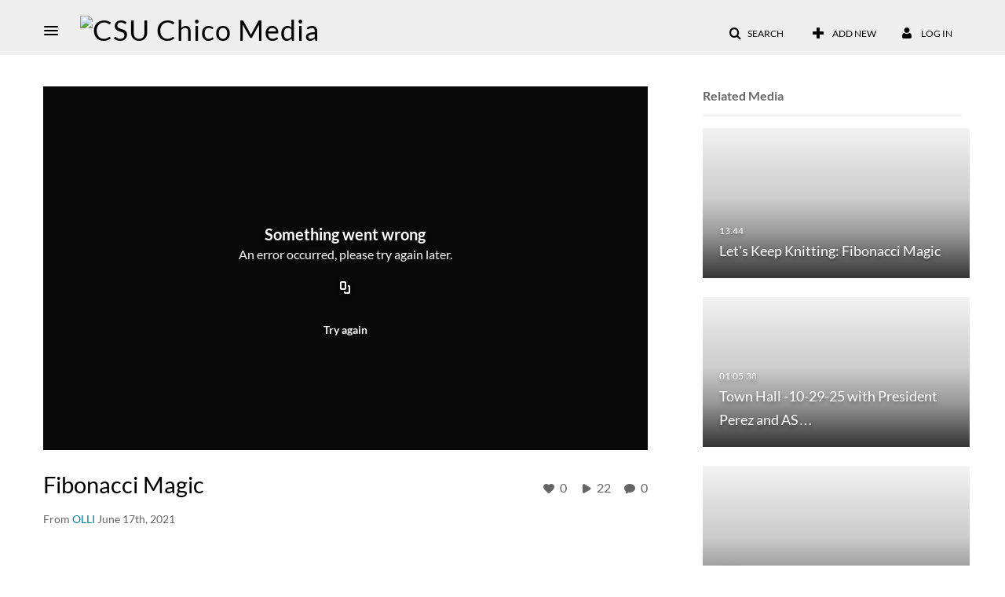

--- FILE ---
content_type: text/html; charset=UTF-8
request_url: https://media.csuchico.edu/entry/sidebar/related/1_kiva75k5?format=ajax&_=1766233920841
body_size: 7850
content:
{"content":[{"target":"#target","action":"replace","content":"    <div class=\"navbar no-space\">\n        <table class=\"table table-hover table-bordered thumbnails table-condensed\">\n            <tbody>\n            <tr class=\"hidden-phone relatedMedia\">\n    <td>\n        <div class=\"thumbnail\">\n            \n\n<div class=\"photo-group thumb_wrapper\" tabindex=\"-1\" \ttitle=\"Let's Keep Knitting: Fibonacci Magic\">\n            <a class=\"item_link\" href=\"\/media\/Lets+Keep+Knitting%3A+Fibonacci+Magic\/1_dqmrg7t9\" >\n            <img src=\"https:\/\/cfvod.kaltura.com\/p\/670832\/sp\/67083200\/thumbnail\/entry_id\/1_dqmrg7t9\/version\/100011\/width\/478\/height\/269\/width\/478\/height\/269\/type\/3\/quality\/100\"  alt=\"Thumbnail for Let's Keep Knitting: Fibonacci Magic\" width=\"478\" height=\"269\" class=\"thumb_img\" onerror=\"handleImageLoadError(this)\" \/>\n        <div class=\"overlay-wrapper\"><\/div>\n\n                <div class='thumb_icon label-inverse wrap-icon-film' aria-label='Video'><p class=\"thumb_icon_content\"><i class='icon-film icon-white' aria-hidden='true'><\/i><\/p><\/div>\n        <div class=\"thumb_labels_wrapper\">\n            <span class=\"screenreader-only\">Let&#039;s Keep Knitting: Fibonacci Magic<\/span>            <div class=\"thumb_time label-inverse wrap-icon-film\">\n                <p class=\"thumb_time_content\">\n                89&nbsp;&nbsp;<i class=\"v2ui-View-icon\"><\/i>&nbsp;|&nbsp;<span class=\"duration\" aria-hidden=\"true\">13:44<\/span><span class=\"screenreader-only\">duration 13 minutes 44 seconds<\/span>                <\/p>\n            <\/div>\n\n                            <div class=\"thumb_name label-inverse\">\n                <p class=\"thumb_name_content\">Let&#039;s Keep Knitting: Fibonacci Magic<\/p>\n                <\/div>\n                    <\/div>\n            <\/a><!-- item_link -->\n    \n            <div class=\"thumb_name\">\n            <p class=\"thumb_name_content_link\">\n                                    <a class=\"item_link\" href=\"\/media\/Lets+Keep+Knitting%3A+Fibonacci+Magic\/1_dqmrg7t9\" >Let's Keep Knitting: Fibonacci Magic<\/a>\n                            <\/p>\n        <\/div>\n    <\/div>\n            <div>\n                <p class=\"muted thumb_user_content\">\n                    From                    <span class=\"userLink\"><a href=\"\/createdby\/eyJpdiI6ImtvMTdLbWlacEQ3anlEOHZFZFRiNHc9PSIsInZhbHVlIjoiZE43NVVZMThcL2htdXBWbVNNamVHZEE9PSIsIm1hYyI6IjQyNzk1YjA4ODRlZGZmY2M1NmE3NTVhYzM5NjI2ZmMwNTM0YjAxYzNmNWY2YzQzYWFjNGNjOWZhY2VhNjBlMjAifQ__\" aria-label=\"Search media by OLLI \"><span class=\"\">OLLI<\/span><\/a><\/span>                    <span class='thumbTimeAdded'>\n                        <span id=\"js-entry-date_1_dqmrg7t9\"><\/span>\n                        <script type=\"text\/javascript\"  nonce=\"8814666816732532007\">\n                            (function() {\n                                $(document).ready(function() {\n                                    kmsReact.ReactDOM.render(kmsReact.React.createElement(kmsReact.DateRenderer, {\n                                        date: 1635455354,\n                                        context: {\"application\":{\"isLoggedIn\":false,\"userRole\":\"anonymousRole\",\"isKAF\":false,\"profileName\":\"MediaSpace\",\"enableLoadButton\":false,\"partnerId\":670832,\"serviceUrl\":\"https:\\\/\\\/www.kaltura.com\",\"cdnUrl\":\"https:\\\/\\\/cdnapisec.kaltura.com\",\"loadThumbnailWithKs\":false,\"dateType\":2,\"shortDateFormat\":\"MM\\\/DD\\\/YYYY\",\"eSearchInfoText\":\"To search for an exact match, please use Quotation Marks. Example: \\u201ccomputer\\u201d\",\"enableEntryTitles\":true,\"timeDisplay\":\"am-pm\",\"currentLocaleCode\":\"en\",\"weekStartDay\":\"1\",\"dateFormats\":{\"longDate\":\"MMMM Do, YYYY\",\"shortDate\":\"MMMM Do, YYYY\",\"longDateNoYear\":\"MMMM Do, YYYY\"},\"playlistThumbLink\":\"playlist-page\",\"unisphereWorkspaceUrl\":\"https:\\\/\\\/unisphere.nvp1.ovp.kaltura.com\\\/v1\",\"shouldCheckAsyncJobsStatus\":false,\"enableUnlisted\":true,\"cspNonce\":\"8814666816732532007\",\"stickyNavbar\":false,\"useUserTimezone\":false,\"timeZone\":\"US\\\/Pacific\"},\"search\":{\"eSearch\":{\"switchSortingToRelevance\":true}},\"calendar\":{\"getAppointmentUrl\":\"\\\/default\\\/calendar\\\/get-calendar-appointment\",\"showEmailOption\":false},\"eventPlatform\":{\"eventListItem\":{\"showThumbnail\":true,\"showPresenters\":true,\"showPresenterModal\":false,\"joinBuffer\":15}},\"categories\":{\"rootGalleryCategoryId\":\"43796831\"},\"toastMessages\":{\"info\":[],\"success\":[],\"warning\":[],\"error\":[]},\"analytics\":{\"serviceUrl\":\"analytics.kaltura.com\",\"appType\":1,\"appName\":\"MediaSpace\",\"moduleName\":\"default\",\"analyticsContext\":\"\"},\"inAppMessaging\":{\"ks\":\"[base64]\"},\"channelPlaylists\":{\"playlistDisplay\":\"player\"},\"watchlist\":{\"localStorageExpiry\":5},\"theming\":[]},\n                                        useSpan: true\n                                    } ), document.getElementById('js-entry-date_' + '1_dqmrg7t9'));\n                                });\n                            })();\n                        <\/script>\n                    <\/span>\n                <\/p>\n            <\/div>\n        <\/div>\n    <\/td>\n<\/tr>\n<tr class=\"hidden-phone relatedMedia\">\n    <td>\n        <div class=\"thumbnail\">\n            \n\n<div class=\"photo-group thumb_wrapper\" tabindex=\"-1\" \ttitle=\"Town Hall -10-29-25 with President Perez and AS President Tia M. Saunders\">\n            <a class=\"item_link\" href=\"\/media\/Town+Hall+-10-29-25+with+President+Perez+and+AS+President+Tia+M.+Saunders\/1_2ihffzqj\" >\n            <img src=\"https:\/\/cfvod.kaltura.com\/p\/670832\/sp\/67083200\/thumbnail\/entry_id\/1_2ihffzqj\/version\/100021\/width\/478\/height\/269\/width\/478\/height\/269\/type\/3\/quality\/100\"  alt=\"Thumbnail for Town Hall -10-29-25 with President Perez and AS President Tia M. Saunders\" width=\"478\" height=\"269\" class=\"thumb_img\" onerror=\"handleImageLoadError(this)\" \/>\n        <div class=\"overlay-wrapper\"><\/div>\n\n                <div class='thumb_icon label-inverse wrap-icon-film' aria-label='Video'><p class=\"thumb_icon_content\"><i class='icon-film icon-white' aria-hidden='true'><\/i><\/p><\/div>\n        <div class=\"thumb_labels_wrapper\">\n            <span class=\"screenreader-only\">Town Hall -10-29-25 with President Perez and AS&hellip;<\/span>            <div class=\"thumb_time label-inverse wrap-icon-film\">\n                <p class=\"thumb_time_content\">\n                42&nbsp;&nbsp;<i class=\"v2ui-View-icon\"><\/i>&nbsp;|&nbsp;<span class=\"duration\" aria-hidden=\"true\">01:05:38<\/span><span class=\"screenreader-only\">duration 1 hour 5 minutes<\/span>                <\/p>\n            <\/div>\n\n                            <div class=\"thumb_name label-inverse\">\n                <p class=\"thumb_name_content\">Town Hall -10-29-25 with President Perez and AS&hellip;<\/p>\n                <\/div>\n                    <\/div>\n            <\/a><!-- item_link -->\n    \n            <div class=\"thumb_name\">\n            <p class=\"thumb_name_content_link\">\n                                    <a class=\"item_link\" href=\"\/media\/Town+Hall+-10-29-25+with+President+Perez+and+AS+President+Tia+M.+Saunders\/1_2ihffzqj\" >Town Hall -10-29-25 with President Perez and AS President Tia M. Saunders<\/a>\n                            <\/p>\n        <\/div>\n    <\/div>\n            <div>\n                <p class=\"muted thumb_user_content\">\n                    From                    <span class=\"userLink\"><a href=\"\/createdby\/[base64]\" aria-label=\"Search media by Chico State Media Productions \"><span class=\"\">Chico State Media Productions<\/span><\/a><\/span>                    <span class='thumbTimeAdded'>\n                        <span id=\"js-entry-date_1_2ihffzqj\"><\/span>\n                        <script type=\"text\/javascript\"  nonce=\"8814666816732532007\">\n                            (function() {\n                                $(document).ready(function() {\n                                    kmsReact.ReactDOM.render(kmsReact.React.createElement(kmsReact.DateRenderer, {\n                                        date: 1762386724,\n                                        context: {\"application\":{\"isLoggedIn\":false,\"userRole\":\"anonymousRole\",\"isKAF\":false,\"profileName\":\"MediaSpace\",\"enableLoadButton\":false,\"partnerId\":670832,\"serviceUrl\":\"https:\\\/\\\/www.kaltura.com\",\"cdnUrl\":\"https:\\\/\\\/cdnapisec.kaltura.com\",\"loadThumbnailWithKs\":false,\"dateType\":2,\"shortDateFormat\":\"MM\\\/DD\\\/YYYY\",\"eSearchInfoText\":\"To search for an exact match, please use Quotation Marks. Example: \\u201ccomputer\\u201d\",\"enableEntryTitles\":true,\"timeDisplay\":\"am-pm\",\"currentLocaleCode\":\"en\",\"weekStartDay\":\"1\",\"dateFormats\":{\"longDate\":\"MMMM Do, YYYY\",\"shortDate\":\"MMMM Do, YYYY\",\"longDateNoYear\":\"MMMM Do, YYYY\"},\"playlistThumbLink\":\"playlist-page\",\"unisphereWorkspaceUrl\":\"https:\\\/\\\/unisphere.nvp1.ovp.kaltura.com\\\/v1\",\"shouldCheckAsyncJobsStatus\":false,\"enableUnlisted\":true,\"cspNonce\":\"8814666816732532007\",\"stickyNavbar\":false,\"useUserTimezone\":false,\"timeZone\":\"US\\\/Pacific\"},\"search\":{\"eSearch\":{\"switchSortingToRelevance\":true}},\"calendar\":{\"getAppointmentUrl\":\"\\\/default\\\/calendar\\\/get-calendar-appointment\",\"showEmailOption\":false},\"eventPlatform\":{\"eventListItem\":{\"showThumbnail\":true,\"showPresenters\":true,\"showPresenterModal\":false,\"joinBuffer\":15}},\"categories\":{\"rootGalleryCategoryId\":\"43796831\"},\"toastMessages\":{\"info\":[],\"success\":[],\"warning\":[],\"error\":[]},\"analytics\":{\"serviceUrl\":\"analytics.kaltura.com\",\"appType\":1,\"appName\":\"MediaSpace\",\"moduleName\":\"default\",\"analyticsContext\":\"\"},\"inAppMessaging\":{\"ks\":\"[base64]\"},\"channelPlaylists\":{\"playlistDisplay\":\"player\"},\"watchlist\":{\"localStorageExpiry\":5},\"theming\":[]},\n                                        useSpan: true\n                                    } ), document.getElementById('js-entry-date_' + '1_2ihffzqj'));\n                                });\n                            })();\n                        <\/script>\n                    <\/span>\n                <\/p>\n            <\/div>\n        <\/div>\n    <\/td>\n<\/tr>\n<tr class=\"hidden-phone relatedMedia\">\n    <td>\n        <div class=\"thumbnail\">\n            \n\n<div class=\"photo-group thumb_wrapper\" tabindex=\"-1\" \ttitle=\"HOW TO SUCCEED IN SALES\">\n            <a class=\"item_link\" href=\"\/media\/HOW+TO+SUCCEED+IN+SALES\/1_19fumsgr\" >\n            <img src=\"https:\/\/cfvod.kaltura.com\/p\/670832\/sp\/67083200\/thumbnail\/entry_id\/1_19fumsgr\/version\/100041\/width\/478\/height\/269\/width\/478\/height\/269\/type\/3\/quality\/100\"  alt=\"Thumbnail for HOW TO SUCCEED IN SALES\" width=\"478\" height=\"269\" class=\"thumb_img\" onerror=\"handleImageLoadError(this)\" \/>\n        <div class=\"overlay-wrapper\"><\/div>\n\n                <div class='thumb_icon label-inverse wrap-icon-film' aria-label='Video'><p class=\"thumb_icon_content\"><i class='icon-film icon-white' aria-hidden='true'><\/i><\/p><\/div>\n        <div class=\"thumb_labels_wrapper\">\n            <span class=\"screenreader-only\">HOW TO SUCCEED IN SALES<\/span>            <div class=\"thumb_time label-inverse wrap-icon-film\">\n                <p class=\"thumb_time_content\">\n                407&nbsp;&nbsp;<i class=\"v2ui-View-icon\"><\/i>&nbsp;|&nbsp;<span class=\"duration\" aria-hidden=\"true\">08:00<\/span><span class=\"screenreader-only\">duration 8 minutes 0 seconds<\/span>                <\/p>\n            <\/div>\n\n                            <div class=\"thumb_name label-inverse\">\n                <p class=\"thumb_name_content\">HOW TO SUCCEED IN SALES<\/p>\n                <\/div>\n                    <\/div>\n            <\/a><!-- item_link -->\n    \n            <div class=\"thumb_name\">\n            <p class=\"thumb_name_content_link\">\n                                    <a class=\"item_link\" href=\"\/media\/HOW+TO+SUCCEED+IN+SALES\/1_19fumsgr\" >HOW TO SUCCEED IN SALES<\/a>\n                            <\/p>\n        <\/div>\n    <\/div>\n            <div>\n                <p class=\"muted thumb_user_content\">\n                    From                    <span class=\"userLink\"><a href=\"\/createdby\/[base64]\" aria-label=\"Search media by Chico State Media Productions \"><span class=\"\">Chico State Media Productions<\/span><\/a><\/span>                    <span class='thumbTimeAdded'>\n                        <span id=\"js-entry-date_1_19fumsgr\"><\/span>\n                        <script type=\"text\/javascript\"  nonce=\"8814666816732532007\">\n                            (function() {\n                                $(document).ready(function() {\n                                    kmsReact.ReactDOM.render(kmsReact.React.createElement(kmsReact.DateRenderer, {\n                                        date: 1761236264,\n                                        context: {\"application\":{\"isLoggedIn\":false,\"userRole\":\"anonymousRole\",\"isKAF\":false,\"profileName\":\"MediaSpace\",\"enableLoadButton\":false,\"partnerId\":670832,\"serviceUrl\":\"https:\\\/\\\/www.kaltura.com\",\"cdnUrl\":\"https:\\\/\\\/cdnapisec.kaltura.com\",\"loadThumbnailWithKs\":false,\"dateType\":2,\"shortDateFormat\":\"MM\\\/DD\\\/YYYY\",\"eSearchInfoText\":\"To search for an exact match, please use Quotation Marks. Example: \\u201ccomputer\\u201d\",\"enableEntryTitles\":true,\"timeDisplay\":\"am-pm\",\"currentLocaleCode\":\"en\",\"weekStartDay\":\"1\",\"dateFormats\":{\"longDate\":\"MMMM Do, YYYY\",\"shortDate\":\"MMMM Do, YYYY\",\"longDateNoYear\":\"MMMM Do, YYYY\"},\"playlistThumbLink\":\"playlist-page\",\"unisphereWorkspaceUrl\":\"https:\\\/\\\/unisphere.nvp1.ovp.kaltura.com\\\/v1\",\"shouldCheckAsyncJobsStatus\":false,\"enableUnlisted\":true,\"cspNonce\":\"8814666816732532007\",\"stickyNavbar\":false,\"useUserTimezone\":false,\"timeZone\":\"US\\\/Pacific\"},\"search\":{\"eSearch\":{\"switchSortingToRelevance\":true}},\"calendar\":{\"getAppointmentUrl\":\"\\\/default\\\/calendar\\\/get-calendar-appointment\",\"showEmailOption\":false},\"eventPlatform\":{\"eventListItem\":{\"showThumbnail\":true,\"showPresenters\":true,\"showPresenterModal\":false,\"joinBuffer\":15}},\"categories\":{\"rootGalleryCategoryId\":\"43796831\"},\"toastMessages\":{\"info\":[],\"success\":[],\"warning\":[],\"error\":[]},\"analytics\":{\"serviceUrl\":\"analytics.kaltura.com\",\"appType\":1,\"appName\":\"MediaSpace\",\"moduleName\":\"default\",\"analyticsContext\":\"\"},\"inAppMessaging\":{\"ks\":\"[base64]\"},\"channelPlaylists\":{\"playlistDisplay\":\"player\"},\"watchlist\":{\"localStorageExpiry\":5},\"theming\":[]},\n                                        useSpan: true\n                                    } ), document.getElementById('js-entry-date_' + '1_19fumsgr'));\n                                });\n                            })();\n                        <\/script>\n                    <\/span>\n                <\/p>\n            <\/div>\n        <\/div>\n    <\/td>\n<\/tr>\n<tr class=\"hidden-phone relatedMedia\">\n    <td>\n        <div class=\"thumbnail\">\n            \n\n<div class=\"photo-group thumb_wrapper\" tabindex=\"-1\" \ttitle=\"CalFresh Outreach - Promotional Materials &amp; CalFresh Branding\">\n            <a class=\"item_link\" href=\"\/media\/CalFresh+Outreach+-+Promotional+Materials++CalFresh+Branding\/0_x99y6rb4\" >\n            <img src=\"https:\/\/cfvod.kaltura.com\/p\/670832\/sp\/67083200\/thumbnail\/entry_id\/0_x99y6rb4\/version\/100002\/width\/478\/height\/269\/width\/478\/height\/269\/type\/3\/quality\/100\"  alt=\"Thumbnail for CalFresh Outreach - Promotional Materials &amp;amp; CalFresh Branding\" width=\"478\" height=\"269\" class=\"thumb_img\" onerror=\"handleImageLoadError(this)\" \/>\n        <div class=\"overlay-wrapper\"><\/div>\n\n                <div class='thumb_icon label-inverse wrap-icon-film' aria-label='Video'><p class=\"thumb_icon_content\"><i class='icon-film icon-white' aria-hidden='true'><\/i><\/p><\/div>\n        <div class=\"thumb_labels_wrapper\">\n            <span class=\"screenreader-only\">CalFresh Outreach - Promotional Materials &amp;&hellip;<\/span>            <div class=\"thumb_time label-inverse wrap-icon-film\">\n                <p class=\"thumb_time_content\">\n                246&nbsp;&nbsp;<i class=\"v2ui-View-icon\"><\/i>&nbsp;|&nbsp;<span class=\"duration\" aria-hidden=\"true\">44:49<\/span><span class=\"screenreader-only\">duration 44 minutes 49 seconds<\/span>                <\/p>\n            <\/div>\n\n                            <div class=\"thumb_name label-inverse\">\n                <p class=\"thumb_name_content\">CalFresh Outreach - Promotional Materials &amp;&hellip;<\/p>\n                <\/div>\n                    <\/div>\n            <\/a><!-- item_link -->\n    \n            <div class=\"thumb_name\">\n            <p class=\"thumb_name_content_link\">\n                                    <a class=\"item_link\" href=\"\/media\/CalFresh+Outreach+-+Promotional+Materials++CalFresh+Branding\/0_x99y6rb4\" >CalFresh Outreach - Promotional Materials &amp; CalFresh Branding<\/a>\n                            <\/p>\n        <\/div>\n    <\/div>\n            <div>\n                <p class=\"muted thumb_user_content\">\n                    From                    <span class=\"userLink\"><a href=\"\/createdby\/eyJpdiI6InBnWnBIek5Ra1BoSXk3REFPQ1hwN2c9PSIsInZhbHVlIjoicFwvSzJCb1wvRzdrYk9HeUw0WExyQyt3PT0iLCJtYWMiOiIzY2Q1YTE5MTEwNjM0ZDFiODI3NDdkODQ4MGRjNjU3NGYzM2I3MTgyMWVmYWJiZTNmNzA1MDg1ZTI0ZjkzMTc1In0_\" aria-label=\"Search media by Andrea Rosales \"><span class=\"\">Andrea Rosales<\/span><\/a><\/span>                    <span class='thumbTimeAdded'>\n                        <span id=\"js-entry-date_0_x99y6rb4\"><\/span>\n                        <script type=\"text\/javascript\"  nonce=\"8814666816732532007\">\n                            (function() {\n                                $(document).ready(function() {\n                                    kmsReact.ReactDOM.render(kmsReact.React.createElement(kmsReact.DateRenderer, {\n                                        date: 1597781821,\n                                        context: {\"application\":{\"isLoggedIn\":false,\"userRole\":\"anonymousRole\",\"isKAF\":false,\"profileName\":\"MediaSpace\",\"enableLoadButton\":false,\"partnerId\":670832,\"serviceUrl\":\"https:\\\/\\\/www.kaltura.com\",\"cdnUrl\":\"https:\\\/\\\/cdnapisec.kaltura.com\",\"loadThumbnailWithKs\":false,\"dateType\":2,\"shortDateFormat\":\"MM\\\/DD\\\/YYYY\",\"eSearchInfoText\":\"To search for an exact match, please use Quotation Marks. Example: \\u201ccomputer\\u201d\",\"enableEntryTitles\":true,\"timeDisplay\":\"am-pm\",\"currentLocaleCode\":\"en\",\"weekStartDay\":\"1\",\"dateFormats\":{\"longDate\":\"MMMM Do, YYYY\",\"shortDate\":\"MMMM Do, YYYY\",\"longDateNoYear\":\"MMMM Do, YYYY\"},\"playlistThumbLink\":\"playlist-page\",\"unisphereWorkspaceUrl\":\"https:\\\/\\\/unisphere.nvp1.ovp.kaltura.com\\\/v1\",\"shouldCheckAsyncJobsStatus\":false,\"enableUnlisted\":true,\"cspNonce\":\"8814666816732532007\",\"stickyNavbar\":false,\"useUserTimezone\":false,\"timeZone\":\"US\\\/Pacific\"},\"search\":{\"eSearch\":{\"switchSortingToRelevance\":true}},\"calendar\":{\"getAppointmentUrl\":\"\\\/default\\\/calendar\\\/get-calendar-appointment\",\"showEmailOption\":false},\"eventPlatform\":{\"eventListItem\":{\"showThumbnail\":true,\"showPresenters\":true,\"showPresenterModal\":false,\"joinBuffer\":15}},\"categories\":{\"rootGalleryCategoryId\":\"43796831\"},\"toastMessages\":{\"info\":[],\"success\":[],\"warning\":[],\"error\":[]},\"analytics\":{\"serviceUrl\":\"analytics.kaltura.com\",\"appType\":1,\"appName\":\"MediaSpace\",\"moduleName\":\"default\",\"analyticsContext\":\"\"},\"inAppMessaging\":{\"ks\":\"[base64]\"},\"channelPlaylists\":{\"playlistDisplay\":\"player\"},\"watchlist\":{\"localStorageExpiry\":5},\"theming\":[]},\n                                        useSpan: true\n                                    } ), document.getElementById('js-entry-date_' + '0_x99y6rb4'));\n                                });\n                            })();\n                        <\/script>\n                    <\/span>\n                <\/p>\n            <\/div>\n        <\/div>\n    <\/td>\n<\/tr>\n<tr class=\"hidden-phone relatedMedia\">\n    <td>\n        <div class=\"thumbnail\">\n            \n\n<div class=\"photo-group thumb_wrapper\" tabindex=\"-1\" \ttitle=\"The Writer's Voice: Jose A. Rodriguez\">\n            <a class=\"item_link\" href=\"\/media\/The+Writers+Voice%3A+Jose+A.+Rodriguez\/0_9lxv7t70\" >\n            <img src=\"https:\/\/cfvod.kaltura.com\/p\/670832\/sp\/67083200\/thumbnail\/entry_id\/0_9lxv7t70\/version\/100012\/width\/478\/height\/269\/width\/478\/height\/269\/type\/3\/quality\/100\"  alt=\"Thumbnail for The Writer's Voice: Jose A. Rodriguez\" width=\"478\" height=\"269\" class=\"thumb_img\" onerror=\"handleImageLoadError(this)\" \/>\n        <div class=\"overlay-wrapper\"><\/div>\n\n                <div class='thumb_icon label-inverse wrap-icon-film' aria-label='Video'><p class=\"thumb_icon_content\"><i class='icon-film icon-white' aria-hidden='true'><\/i><\/p><\/div>\n        <div class=\"thumb_labels_wrapper\">\n            <span class=\"screenreader-only\">The Writer&#039;s Voice: Jose A. Rodriguez<\/span>            <div class=\"thumb_time label-inverse wrap-icon-film\">\n                <p class=\"thumb_time_content\">\n                308&nbsp;&nbsp;<i class=\"v2ui-View-icon\"><\/i>&nbsp;|&nbsp;<span class=\"duration\" aria-hidden=\"true\">56:22<\/span><span class=\"screenreader-only\">duration 56 minutes 22 seconds<\/span>                <\/p>\n            <\/div>\n\n                            <div class=\"thumb_name label-inverse\">\n                <p class=\"thumb_name_content\">The Writer&#039;s Voice: Jose A. Rodriguez<\/p>\n                <\/div>\n                    <\/div>\n            <\/a><!-- item_link -->\n    \n            <div class=\"thumb_name\">\n            <p class=\"thumb_name_content_link\">\n                                    <a class=\"item_link\" href=\"\/media\/The+Writers+Voice%3A+Jose+A.+Rodriguez\/0_9lxv7t70\" >The Writer's Voice: Jose A. Rodriguez<\/a>\n                            <\/p>\n        <\/div>\n    <\/div>\n            <div>\n                <p class=\"muted thumb_user_content\">\n                    From                    <span class=\"userLink\"><a href=\"\/createdby\/[base64]\" aria-label=\"Search media by The Writer's Voice \"><span class=\"\">The Writer's Voice<\/span><\/a><\/span>                    <span class='thumbTimeAdded'>\n                        <span id=\"js-entry-date_0_9lxv7t70\"><\/span>\n                        <script type=\"text\/javascript\"  nonce=\"8814666816732532007\">\n                            (function() {\n                                $(document).ready(function() {\n                                    kmsReact.ReactDOM.render(kmsReact.React.createElement(kmsReact.DateRenderer, {\n                                        date: 1559074357,\n                                        context: {\"application\":{\"isLoggedIn\":false,\"userRole\":\"anonymousRole\",\"isKAF\":false,\"profileName\":\"MediaSpace\",\"enableLoadButton\":false,\"partnerId\":670832,\"serviceUrl\":\"https:\\\/\\\/www.kaltura.com\",\"cdnUrl\":\"https:\\\/\\\/cdnapisec.kaltura.com\",\"loadThumbnailWithKs\":false,\"dateType\":2,\"shortDateFormat\":\"MM\\\/DD\\\/YYYY\",\"eSearchInfoText\":\"To search for an exact match, please use Quotation Marks. Example: \\u201ccomputer\\u201d\",\"enableEntryTitles\":true,\"timeDisplay\":\"am-pm\",\"currentLocaleCode\":\"en\",\"weekStartDay\":\"1\",\"dateFormats\":{\"longDate\":\"MMMM Do, YYYY\",\"shortDate\":\"MMMM Do, YYYY\",\"longDateNoYear\":\"MMMM Do, YYYY\"},\"playlistThumbLink\":\"playlist-page\",\"unisphereWorkspaceUrl\":\"https:\\\/\\\/unisphere.nvp1.ovp.kaltura.com\\\/v1\",\"shouldCheckAsyncJobsStatus\":false,\"enableUnlisted\":true,\"cspNonce\":\"8814666816732532007\",\"stickyNavbar\":false,\"useUserTimezone\":false,\"timeZone\":\"US\\\/Pacific\"},\"search\":{\"eSearch\":{\"switchSortingToRelevance\":true}},\"calendar\":{\"getAppointmentUrl\":\"\\\/default\\\/calendar\\\/get-calendar-appointment\",\"showEmailOption\":false},\"eventPlatform\":{\"eventListItem\":{\"showThumbnail\":true,\"showPresenters\":true,\"showPresenterModal\":false,\"joinBuffer\":15}},\"categories\":{\"rootGalleryCategoryId\":\"43796831\"},\"toastMessages\":{\"info\":[],\"success\":[],\"warning\":[],\"error\":[]},\"analytics\":{\"serviceUrl\":\"analytics.kaltura.com\",\"appType\":1,\"appName\":\"MediaSpace\",\"moduleName\":\"default\",\"analyticsContext\":\"\"},\"inAppMessaging\":{\"ks\":\"[base64]\"},\"channelPlaylists\":{\"playlistDisplay\":\"player\"},\"watchlist\":{\"localStorageExpiry\":5},\"theming\":[]},\n                                        useSpan: true\n                                    } ), document.getElementById('js-entry-date_' + '0_9lxv7t70'));\n                                });\n                            })();\n                        <\/script>\n                    <\/span>\n                <\/p>\n            <\/div>\n        <\/div>\n    <\/td>\n<\/tr>\n<tr class=\"hidden-phone relatedMedia\">\n    <td>\n        <div class=\"thumbnail\">\n            \n\n<div class=\"photo-group thumb_wrapper\" tabindex=\"-1\" \ttitle=\"Academic Senate 12-5-19\">\n            <a class=\"item_link\" href=\"\/media\/Academic+Senate+12-5-19\/0_5re2kl4p\" >\n            <img src=\"https:\/\/cfvod.kaltura.com\/p\/670832\/sp\/67083200\/thumbnail\/entry_id\/0_5re2kl4p\/version\/0\/width\/478\/height\/269\/type\/3\/width\/478\/height\/269\/type\/3\/quality\/100\"  alt=\"Thumbnail for Academic Senate 12-5-19\" width=\"478\" height=\"269\" class=\"thumb_img\" onerror=\"handleImageLoadError(this)\" \/>\n        <div class=\"overlay-wrapper\"><\/div>\n\n                <div class='thumb_icon label-inverse wrap-icon-music' aria-label='Audio'><p class=\"thumb_icon_content\"><i class='icon-music icon-white' aria-hidden='true'><\/i><\/p><\/div>\n        <div class=\"thumb_labels_wrapper\">\n            <span class=\"screenreader-only\">Academic Senate 12-5-19<\/span>            <div class=\"thumb_time label-inverse wrap-icon-music\">\n                <p class=\"thumb_time_content\">\n                17&nbsp;&nbsp;<i class=\"v2ui-View-icon\"><\/i>&nbsp;|&nbsp;<span class=\"duration\" aria-hidden=\"true\">02:29:46<\/span><span class=\"screenreader-only\">duration 2 hours 29 minutes<\/span>                <\/p>\n            <\/div>\n\n                            <div class=\"thumb_name label-inverse\">\n                <p class=\"thumb_name_content\">Academic Senate 12-5-19<\/p>\n                <\/div>\n                    <\/div>\n            <\/a><!-- item_link -->\n    \n            <div class=\"thumb_name\">\n            <p class=\"thumb_name_content_link\">\n                                    <a class=\"item_link\" href=\"\/media\/Academic+Senate+12-5-19\/0_5re2kl4p\" >Academic Senate 12-5-19<\/a>\n                            <\/p>\n        <\/div>\n    <\/div>\n            <div>\n                <p class=\"muted thumb_user_content\">\n                    From                    <span class=\"userLink\"><a href=\"\/createdby\/eyJpdiI6IjZycWhyWm1wcVk5bGc5Z0M2aWsyY0E9PSIsInZhbHVlIjoicFJPZ0FiVXVjVEFiYmcxd09kWnRLdz09IiwibWFjIjoiNzI1NDg0NzFhMzAwNzQ0NjM0NjMxOTdiZGQzZmMyNDk5MzRjYzBhM2MzZjBjNWU1OWVmYWI3ZmU4ZTNiY2UzMiJ9\" aria-label=\"Search media by Marianne Paiva \"><span class=\"\">Marianne Paiva<\/span><\/a><\/span>                    <span class='thumbTimeAdded'>\n                        <span id=\"js-entry-date_0_5re2kl4p\"><\/span>\n                        <script type=\"text\/javascript\"  nonce=\"8814666816732532007\">\n                            (function() {\n                                $(document).ready(function() {\n                                    kmsReact.ReactDOM.render(kmsReact.React.createElement(kmsReact.DateRenderer, {\n                                        date: 1576081542,\n                                        context: {\"application\":{\"isLoggedIn\":false,\"userRole\":\"anonymousRole\",\"isKAF\":false,\"profileName\":\"MediaSpace\",\"enableLoadButton\":false,\"partnerId\":670832,\"serviceUrl\":\"https:\\\/\\\/www.kaltura.com\",\"cdnUrl\":\"https:\\\/\\\/cdnapisec.kaltura.com\",\"loadThumbnailWithKs\":false,\"dateType\":2,\"shortDateFormat\":\"MM\\\/DD\\\/YYYY\",\"eSearchInfoText\":\"To search for an exact match, please use Quotation Marks. Example: \\u201ccomputer\\u201d\",\"enableEntryTitles\":true,\"timeDisplay\":\"am-pm\",\"currentLocaleCode\":\"en\",\"weekStartDay\":\"1\",\"dateFormats\":{\"longDate\":\"MMMM Do, YYYY\",\"shortDate\":\"MMMM Do, YYYY\",\"longDateNoYear\":\"MMMM Do, YYYY\"},\"playlistThumbLink\":\"playlist-page\",\"unisphereWorkspaceUrl\":\"https:\\\/\\\/unisphere.nvp1.ovp.kaltura.com\\\/v1\",\"shouldCheckAsyncJobsStatus\":false,\"enableUnlisted\":true,\"cspNonce\":\"8814666816732532007\",\"stickyNavbar\":false,\"useUserTimezone\":false,\"timeZone\":\"US\\\/Pacific\"},\"search\":{\"eSearch\":{\"switchSortingToRelevance\":true}},\"calendar\":{\"getAppointmentUrl\":\"\\\/default\\\/calendar\\\/get-calendar-appointment\",\"showEmailOption\":false},\"eventPlatform\":{\"eventListItem\":{\"showThumbnail\":true,\"showPresenters\":true,\"showPresenterModal\":false,\"joinBuffer\":15}},\"categories\":{\"rootGalleryCategoryId\":\"43796831\"},\"toastMessages\":{\"info\":[],\"success\":[],\"warning\":[],\"error\":[]},\"analytics\":{\"serviceUrl\":\"analytics.kaltura.com\",\"appType\":1,\"appName\":\"MediaSpace\",\"moduleName\":\"default\",\"analyticsContext\":\"\"},\"inAppMessaging\":{\"ks\":\"[base64]\"},\"channelPlaylists\":{\"playlistDisplay\":\"player\"},\"watchlist\":{\"localStorageExpiry\":5},\"theming\":[]},\n                                        useSpan: true\n                                    } ), document.getElementById('js-entry-date_' + '0_5re2kl4p'));\n                                });\n                            })();\n                        <\/script>\n                    <\/span>\n                <\/p>\n            <\/div>\n        <\/div>\n    <\/td>\n<\/tr>\n<tr class=\"hidden-phone relatedMedia\">\n    <td>\n        <div class=\"thumbnail\">\n            \n\n<div class=\"photo-group thumb_wrapper\" tabindex=\"-1\" \ttitle=\"Academic Senate 12-12-19\">\n            <a class=\"item_link\" href=\"\/media\/Academic+Senate+12-12-19\/0_p027qg8h\" >\n            <img src=\"https:\/\/cfvod.kaltura.com\/p\/670832\/sp\/67083200\/thumbnail\/entry_id\/0_p027qg8h\/version\/0\/width\/478\/height\/269\/type\/3\/width\/478\/height\/269\/type\/3\/quality\/100\"  alt=\"Thumbnail for Academic Senate 12-12-19\" width=\"478\" height=\"269\" class=\"thumb_img\" onerror=\"handleImageLoadError(this)\" \/>\n        <div class=\"overlay-wrapper\"><\/div>\n\n                <div class='thumb_icon label-inverse wrap-icon-music' aria-label='Audio'><p class=\"thumb_icon_content\"><i class='icon-music icon-white' aria-hidden='true'><\/i><\/p><\/div>\n        <div class=\"thumb_labels_wrapper\">\n            <span class=\"screenreader-only\">Academic Senate 12-12-19<\/span>            <div class=\"thumb_time label-inverse wrap-icon-music\">\n                <p class=\"thumb_time_content\">\n                8&nbsp;&nbsp;<i class=\"v2ui-View-icon\"><\/i>&nbsp;|&nbsp;<span class=\"duration\" aria-hidden=\"true\">02:19:49<\/span><span class=\"screenreader-only\">duration 2 hours 19 minutes<\/span>                <\/p>\n            <\/div>\n\n                            <div class=\"thumb_name label-inverse\">\n                <p class=\"thumb_name_content\">Academic Senate 12-12-19<\/p>\n                <\/div>\n                    <\/div>\n            <\/a><!-- item_link -->\n    \n            <div class=\"thumb_name\">\n            <p class=\"thumb_name_content_link\">\n                                    <a class=\"item_link\" href=\"\/media\/Academic+Senate+12-12-19\/0_p027qg8h\" >Academic Senate 12-12-19<\/a>\n                            <\/p>\n        <\/div>\n    <\/div>\n            <div>\n                <p class=\"muted thumb_user_content\">\n                    From                    <span class=\"userLink\"><a href=\"\/createdby\/eyJpdiI6IjZycWhyWm1wcVk5bGc5Z0M2aWsyY0E9PSIsInZhbHVlIjoicFJPZ0FiVXVjVEFiYmcxd09kWnRLdz09IiwibWFjIjoiNzI1NDg0NzFhMzAwNzQ0NjM0NjMxOTdiZGQzZmMyNDk5MzRjYzBhM2MzZjBjNWU1OWVmYWI3ZmU4ZTNiY2UzMiJ9\" aria-label=\"Search media by Marianne Paiva \"><span class=\"\">Marianne Paiva<\/span><\/a><\/span>                    <span class='thumbTimeAdded'>\n                        <span id=\"js-entry-date_0_p027qg8h\"><\/span>\n                        <script type=\"text\/javascript\"  nonce=\"8814666816732532007\">\n                            (function() {\n                                $(document).ready(function() {\n                                    kmsReact.ReactDOM.render(kmsReact.React.createElement(kmsReact.DateRenderer, {\n                                        date: 1580257934,\n                                        context: {\"application\":{\"isLoggedIn\":false,\"userRole\":\"anonymousRole\",\"isKAF\":false,\"profileName\":\"MediaSpace\",\"enableLoadButton\":false,\"partnerId\":670832,\"serviceUrl\":\"https:\\\/\\\/www.kaltura.com\",\"cdnUrl\":\"https:\\\/\\\/cdnapisec.kaltura.com\",\"loadThumbnailWithKs\":false,\"dateType\":2,\"shortDateFormat\":\"MM\\\/DD\\\/YYYY\",\"eSearchInfoText\":\"To search for an exact match, please use Quotation Marks. Example: \\u201ccomputer\\u201d\",\"enableEntryTitles\":true,\"timeDisplay\":\"am-pm\",\"currentLocaleCode\":\"en\",\"weekStartDay\":\"1\",\"dateFormats\":{\"longDate\":\"MMMM Do, YYYY\",\"shortDate\":\"MMMM Do, YYYY\",\"longDateNoYear\":\"MMMM Do, YYYY\"},\"playlistThumbLink\":\"playlist-page\",\"unisphereWorkspaceUrl\":\"https:\\\/\\\/unisphere.nvp1.ovp.kaltura.com\\\/v1\",\"shouldCheckAsyncJobsStatus\":false,\"enableUnlisted\":true,\"cspNonce\":\"8814666816732532007\",\"stickyNavbar\":false,\"useUserTimezone\":false,\"timeZone\":\"US\\\/Pacific\"},\"search\":{\"eSearch\":{\"switchSortingToRelevance\":true}},\"calendar\":{\"getAppointmentUrl\":\"\\\/default\\\/calendar\\\/get-calendar-appointment\",\"showEmailOption\":false},\"eventPlatform\":{\"eventListItem\":{\"showThumbnail\":true,\"showPresenters\":true,\"showPresenterModal\":false,\"joinBuffer\":15}},\"categories\":{\"rootGalleryCategoryId\":\"43796831\"},\"toastMessages\":{\"info\":[],\"success\":[],\"warning\":[],\"error\":[]},\"analytics\":{\"serviceUrl\":\"analytics.kaltura.com\",\"appType\":1,\"appName\":\"MediaSpace\",\"moduleName\":\"default\",\"analyticsContext\":\"\"},\"inAppMessaging\":{\"ks\":\"[base64]\"},\"channelPlaylists\":{\"playlistDisplay\":\"player\"},\"watchlist\":{\"localStorageExpiry\":5},\"theming\":[]},\n                                        useSpan: true\n                                    } ), document.getElementById('js-entry-date_' + '0_p027qg8h'));\n                                });\n                            })();\n                        <\/script>\n                    <\/span>\n                <\/p>\n            <\/div>\n        <\/div>\n    <\/td>\n<\/tr>\n<tr class=\"hidden-phone relatedMedia\">\n    <td>\n        <div class=\"thumbnail\">\n            \n\n<div class=\"photo-group thumb_wrapper\" tabindex=\"-1\" \ttitle=\"A Moment With the President - September 2020\">\n            <a class=\"item_link\" href=\"\/media\/A+Moment+With+the+President+-+September+2020\/1_6ti1xap4\" >\n            <img src=\"https:\/\/cfvod.kaltura.com\/p\/670832\/sp\/67083200\/thumbnail\/entry_id\/1_6ti1xap4\/version\/100001\/width\/478\/height\/269\/width\/478\/height\/269\/type\/3\/quality\/100\"  alt=\"Thumbnail for A Moment With the President - September 2020\" width=\"478\" height=\"269\" class=\"thumb_img\" onerror=\"handleImageLoadError(this)\" \/>\n        <div class=\"overlay-wrapper\"><\/div>\n\n                <div class='thumb_icon label-inverse wrap-icon-film' aria-label='Video'><p class=\"thumb_icon_content\"><i class='icon-film icon-white' aria-hidden='true'><\/i><\/p><\/div>\n        <div class=\"thumb_labels_wrapper\">\n            <span class=\"screenreader-only\">A Moment With the President - September 2020<\/span>            <div class=\"thumb_time label-inverse wrap-icon-film\">\n                <p class=\"thumb_time_content\">\n                967&nbsp;&nbsp;<i class=\"v2ui-View-icon\"><\/i>&nbsp;|&nbsp;<span class=\"duration\" aria-hidden=\"true\">11:55<\/span><span class=\"screenreader-only\">duration 11 minutes 55 seconds<\/span>                <\/p>\n            <\/div>\n\n                            <div class=\"thumb_name label-inverse\">\n                <p class=\"thumb_name_content\">A Moment With the President - September 2020<\/p>\n                <\/div>\n                    <\/div>\n            <\/a><!-- item_link -->\n    \n            <div class=\"thumb_name\">\n            <p class=\"thumb_name_content_link\">\n                                    <a class=\"item_link\" href=\"\/media\/A+Moment+With+the+President+-+September+2020\/1_6ti1xap4\" >A Moment With the President - September 2020<\/a>\n                            <\/p>\n        <\/div>\n    <\/div>\n            <div>\n                <p class=\"muted thumb_user_content\">\n                    From                    <span class=\"userLink\"><a href=\"\/createdby\/[base64]\" aria-label=\"Search media by Chico State Media Productions \"><span class=\"\">Chico State Media Productions<\/span><\/a><\/span>                    <span class='thumbTimeAdded'>\n                        <span id=\"js-entry-date_1_6ti1xap4\"><\/span>\n                        <script type=\"text\/javascript\"  nonce=\"8814666816732532007\">\n                            (function() {\n                                $(document).ready(function() {\n                                    kmsReact.ReactDOM.render(kmsReact.React.createElement(kmsReact.DateRenderer, {\n                                        date: 1599775826,\n                                        context: {\"application\":{\"isLoggedIn\":false,\"userRole\":\"anonymousRole\",\"isKAF\":false,\"profileName\":\"MediaSpace\",\"enableLoadButton\":false,\"partnerId\":670832,\"serviceUrl\":\"https:\\\/\\\/www.kaltura.com\",\"cdnUrl\":\"https:\\\/\\\/cdnapisec.kaltura.com\",\"loadThumbnailWithKs\":false,\"dateType\":2,\"shortDateFormat\":\"MM\\\/DD\\\/YYYY\",\"eSearchInfoText\":\"To search for an exact match, please use Quotation Marks. Example: \\u201ccomputer\\u201d\",\"enableEntryTitles\":true,\"timeDisplay\":\"am-pm\",\"currentLocaleCode\":\"en\",\"weekStartDay\":\"1\",\"dateFormats\":{\"longDate\":\"MMMM Do, YYYY\",\"shortDate\":\"MMMM Do, YYYY\",\"longDateNoYear\":\"MMMM Do, YYYY\"},\"playlistThumbLink\":\"playlist-page\",\"unisphereWorkspaceUrl\":\"https:\\\/\\\/unisphere.nvp1.ovp.kaltura.com\\\/v1\",\"shouldCheckAsyncJobsStatus\":false,\"enableUnlisted\":true,\"cspNonce\":\"8814666816732532007\",\"stickyNavbar\":false,\"useUserTimezone\":false,\"timeZone\":\"US\\\/Pacific\"},\"search\":{\"eSearch\":{\"switchSortingToRelevance\":true}},\"calendar\":{\"getAppointmentUrl\":\"\\\/default\\\/calendar\\\/get-calendar-appointment\",\"showEmailOption\":false},\"eventPlatform\":{\"eventListItem\":{\"showThumbnail\":true,\"showPresenters\":true,\"showPresenterModal\":false,\"joinBuffer\":15}},\"categories\":{\"rootGalleryCategoryId\":\"43796831\"},\"toastMessages\":{\"info\":[],\"success\":[],\"warning\":[],\"error\":[]},\"analytics\":{\"serviceUrl\":\"analytics.kaltura.com\",\"appType\":1,\"appName\":\"MediaSpace\",\"moduleName\":\"default\",\"analyticsContext\":\"\"},\"inAppMessaging\":{\"ks\":\"[base64]\"},\"channelPlaylists\":{\"playlistDisplay\":\"player\"},\"watchlist\":{\"localStorageExpiry\":5},\"theming\":[]},\n                                        useSpan: true\n                                    } ), document.getElementById('js-entry-date_' + '1_6ti1xap4'));\n                                });\n                            })();\n                        <\/script>\n                    <\/span>\n                <\/p>\n            <\/div>\n        <\/div>\n    <\/td>\n<\/tr>\n<tr class=\"hidden-phone relatedMedia\">\n    <td>\n        <div class=\"thumbnail\">\n            \n\n<div class=\"photo-group thumb_wrapper\" tabindex=\"-1\" \ttitle=\"Academic Senate 02-13-2020\">\n            <a class=\"item_link\" href=\"\/media\/Academic+Senate+02-13-2020\/1_vph690ow\" >\n            <img src=\"https:\/\/cfvod.kaltura.com\/p\/670832\/sp\/67083200\/thumbnail\/entry_id\/1_vph690ow\/version\/0\/width\/478\/height\/269\/type\/3\/width\/478\/height\/269\/type\/3\/quality\/100\"  alt=\"Thumbnail for Academic Senate 02-13-2020\" width=\"478\" height=\"269\" class=\"thumb_img\" onerror=\"handleImageLoadError(this)\" \/>\n        <div class=\"overlay-wrapper\"><\/div>\n\n                <div class='thumb_icon label-inverse wrap-icon-music' aria-label='Audio'><p class=\"thumb_icon_content\"><i class='icon-music icon-white' aria-hidden='true'><\/i><\/p><\/div>\n        <div class=\"thumb_labels_wrapper\">\n            <span class=\"screenreader-only\">Academic Senate 02-13-2020<\/span>            <div class=\"thumb_time label-inverse wrap-icon-music\">\n                <p class=\"thumb_time_content\">\n                2&nbsp;&nbsp;<i class=\"v2ui-View-icon\"><\/i>&nbsp;|&nbsp;<span class=\"duration\" aria-hidden=\"true\">02:47:45<\/span><span class=\"screenreader-only\">duration 2 hours 47 minutes<\/span>                <\/p>\n            <\/div>\n\n                            <div class=\"thumb_name label-inverse\">\n                <p class=\"thumb_name_content\">Academic Senate 02-13-2020<\/p>\n                <\/div>\n                    <\/div>\n            <\/a><!-- item_link -->\n    \n            <div class=\"thumb_name\">\n            <p class=\"thumb_name_content_link\">\n                                    <a class=\"item_link\" href=\"\/media\/Academic+Senate+02-13-2020\/1_vph690ow\" >Academic Senate 02-13-2020<\/a>\n                            <\/p>\n        <\/div>\n    <\/div>\n            <div>\n                <p class=\"muted thumb_user_content\">\n                    From                    <span class=\"userLink\"><a href=\"\/createdby\/eyJpdiI6InQ4WUlLakIwT0VBT1E1dHR3em5oTlE9PSIsInZhbHVlIjoiXC9iRU5EaldQdDF2bHpHU2o1bWhMVWc9PSIsIm1hYyI6ImZiZTRmZTRmZmI1M2QwYmEwODRkNTc3MjlkMjRmYTIxYzU1ODUyZDdkMTMwZGYxZDVjZTRkMWY1OWQ1ZTJjN2YifQ__\" aria-label=\"Search media by 008455019 \"><span class=\"\">008455019<\/span><\/a><\/span>                    <span class='thumbTimeAdded'>\n                        <span id=\"js-entry-date_1_vph690ow\"><\/span>\n                        <script type=\"text\/javascript\"  nonce=\"8814666816732532007\">\n                            (function() {\n                                $(document).ready(function() {\n                                    kmsReact.ReactDOM.render(kmsReact.React.createElement(kmsReact.DateRenderer, {\n                                        date: 1631226781,\n                                        context: {\"application\":{\"isLoggedIn\":false,\"userRole\":\"anonymousRole\",\"isKAF\":false,\"profileName\":\"MediaSpace\",\"enableLoadButton\":false,\"partnerId\":670832,\"serviceUrl\":\"https:\\\/\\\/www.kaltura.com\",\"cdnUrl\":\"https:\\\/\\\/cdnapisec.kaltura.com\",\"loadThumbnailWithKs\":false,\"dateType\":2,\"shortDateFormat\":\"MM\\\/DD\\\/YYYY\",\"eSearchInfoText\":\"To search for an exact match, please use Quotation Marks. Example: \\u201ccomputer\\u201d\",\"enableEntryTitles\":true,\"timeDisplay\":\"am-pm\",\"currentLocaleCode\":\"en\",\"weekStartDay\":\"1\",\"dateFormats\":{\"longDate\":\"MMMM Do, YYYY\",\"shortDate\":\"MMMM Do, YYYY\",\"longDateNoYear\":\"MMMM Do, YYYY\"},\"playlistThumbLink\":\"playlist-page\",\"unisphereWorkspaceUrl\":\"https:\\\/\\\/unisphere.nvp1.ovp.kaltura.com\\\/v1\",\"shouldCheckAsyncJobsStatus\":false,\"enableUnlisted\":true,\"cspNonce\":\"8814666816732532007\",\"stickyNavbar\":false,\"useUserTimezone\":false,\"timeZone\":\"US\\\/Pacific\"},\"search\":{\"eSearch\":{\"switchSortingToRelevance\":true}},\"calendar\":{\"getAppointmentUrl\":\"\\\/default\\\/calendar\\\/get-calendar-appointment\",\"showEmailOption\":false},\"eventPlatform\":{\"eventListItem\":{\"showThumbnail\":true,\"showPresenters\":true,\"showPresenterModal\":false,\"joinBuffer\":15}},\"categories\":{\"rootGalleryCategoryId\":\"43796831\"},\"toastMessages\":{\"info\":[],\"success\":[],\"warning\":[],\"error\":[]},\"analytics\":{\"serviceUrl\":\"analytics.kaltura.com\",\"appType\":1,\"appName\":\"MediaSpace\",\"moduleName\":\"default\",\"analyticsContext\":\"\"},\"inAppMessaging\":{\"ks\":\"[base64]\"},\"channelPlaylists\":{\"playlistDisplay\":\"player\"},\"watchlist\":{\"localStorageExpiry\":5},\"theming\":[]},\n                                        useSpan: true\n                                    } ), document.getElementById('js-entry-date_' + '1_vph690ow'));\n                                });\n                            })();\n                        <\/script>\n                    <\/span>\n                <\/p>\n            <\/div>\n        <\/div>\n    <\/td>\n<\/tr>\n<tr class=\"hidden-phone relatedMedia\">\n    <td>\n        <div class=\"thumbnail\">\n            \n\n<div class=\"photo-group thumb_wrapper\" tabindex=\"-1\" \ttitle=\"Academic Senate 11-06-2014\">\n            <a class=\"item_link\" href=\"\/media\/Academic+Senate+11-06-2014\/1_jqgwwf0k\" >\n            <img src=\"https:\/\/cfvod.kaltura.com\/p\/670832\/sp\/67083200\/thumbnail\/entry_id\/1_jqgwwf0k\/version\/0\/width\/478\/height\/269\/type\/3\/width\/478\/height\/269\/type\/3\/quality\/100\"  alt=\"Thumbnail for Academic Senate 11-06-2014\" width=\"478\" height=\"269\" class=\"thumb_img\" onerror=\"handleImageLoadError(this)\" \/>\n        <div class=\"overlay-wrapper\"><\/div>\n\n                <div class='thumb_icon label-inverse wrap-icon-music' aria-label='Audio'><p class=\"thumb_icon_content\"><i class='icon-music icon-white' aria-hidden='true'><\/i><\/p><\/div>\n        <div class=\"thumb_labels_wrapper\">\n            <span class=\"screenreader-only\">Academic Senate 11-06-2014<\/span>            <div class=\"thumb_time label-inverse wrap-icon-music\">\n                <p class=\"thumb_time_content\">\n                1&nbsp;&nbsp;<i class=\"v2ui-View-icon\"><\/i>&nbsp;|&nbsp;<span class=\"duration\" aria-hidden=\"true\">02:34:29<\/span><span class=\"screenreader-only\">duration 2 hours 34 minutes<\/span>                <\/p>\n            <\/div>\n\n                            <div class=\"thumb_name label-inverse\">\n                <p class=\"thumb_name_content\">Academic Senate 11-06-2014<\/p>\n                <\/div>\n                    <\/div>\n            <\/a><!-- item_link -->\n    \n            <div class=\"thumb_name\">\n            <p class=\"thumb_name_content_link\">\n                                    <a class=\"item_link\" href=\"\/media\/Academic+Senate+11-06-2014\/1_jqgwwf0k\" >Academic Senate 11-06-2014<\/a>\n                            <\/p>\n        <\/div>\n    <\/div>\n            <div>\n                <p class=\"muted thumb_user_content\">\n                    From                    <span class=\"userLink\"><a href=\"\/createdby\/eyJpdiI6InQ4WUlLakIwT0VBT1E1dHR3em5oTlE9PSIsInZhbHVlIjoiXC9iRU5EaldQdDF2bHpHU2o1bWhMVWc9PSIsIm1hYyI6ImZiZTRmZTRmZmI1M2QwYmEwODRkNTc3MjlkMjRmYTIxYzU1ODUyZDdkMTMwZGYxZDVjZTRkMWY1OWQ1ZTJjN2YifQ__\" aria-label=\"Search media by 008455019 \"><span class=\"\">008455019<\/span><\/a><\/span>                    <span class='thumbTimeAdded'>\n                        <span id=\"js-entry-date_1_jqgwwf0k\"><\/span>\n                        <script type=\"text\/javascript\"  nonce=\"8814666816732532007\">\n                            (function() {\n                                $(document).ready(function() {\n                                    kmsReact.ReactDOM.render(kmsReact.React.createElement(kmsReact.DateRenderer, {\n                                        date: 1632170019,\n                                        context: {\"application\":{\"isLoggedIn\":false,\"userRole\":\"anonymousRole\",\"isKAF\":false,\"profileName\":\"MediaSpace\",\"enableLoadButton\":false,\"partnerId\":670832,\"serviceUrl\":\"https:\\\/\\\/www.kaltura.com\",\"cdnUrl\":\"https:\\\/\\\/cdnapisec.kaltura.com\",\"loadThumbnailWithKs\":false,\"dateType\":2,\"shortDateFormat\":\"MM\\\/DD\\\/YYYY\",\"eSearchInfoText\":\"To search for an exact match, please use Quotation Marks. Example: \\u201ccomputer\\u201d\",\"enableEntryTitles\":true,\"timeDisplay\":\"am-pm\",\"currentLocaleCode\":\"en\",\"weekStartDay\":\"1\",\"dateFormats\":{\"longDate\":\"MMMM Do, YYYY\",\"shortDate\":\"MMMM Do, YYYY\",\"longDateNoYear\":\"MMMM Do, YYYY\"},\"playlistThumbLink\":\"playlist-page\",\"unisphereWorkspaceUrl\":\"https:\\\/\\\/unisphere.nvp1.ovp.kaltura.com\\\/v1\",\"shouldCheckAsyncJobsStatus\":false,\"enableUnlisted\":true,\"cspNonce\":\"8814666816732532007\",\"stickyNavbar\":false,\"useUserTimezone\":false,\"timeZone\":\"US\\\/Pacific\"},\"search\":{\"eSearch\":{\"switchSortingToRelevance\":true}},\"calendar\":{\"getAppointmentUrl\":\"\\\/default\\\/calendar\\\/get-calendar-appointment\",\"showEmailOption\":false},\"eventPlatform\":{\"eventListItem\":{\"showThumbnail\":true,\"showPresenters\":true,\"showPresenterModal\":false,\"joinBuffer\":15}},\"categories\":{\"rootGalleryCategoryId\":\"43796831\"},\"toastMessages\":{\"info\":[],\"success\":[],\"warning\":[],\"error\":[]},\"analytics\":{\"serviceUrl\":\"analytics.kaltura.com\",\"appType\":1,\"appName\":\"MediaSpace\",\"moduleName\":\"default\",\"analyticsContext\":\"\"},\"inAppMessaging\":{\"ks\":\"[base64]\"},\"channelPlaylists\":{\"playlistDisplay\":\"player\"},\"watchlist\":{\"localStorageExpiry\":5},\"theming\":[]},\n                                        useSpan: true\n                                    } ), document.getElementById('js-entry-date_' + '1_jqgwwf0k'));\n                                });\n                            })();\n                        <\/script>\n                    <\/span>\n                <\/p>\n            <\/div>\n        <\/div>\n    <\/td>\n<\/tr>\n            <\/tbody>\n        <\/table>\n    <\/div>\n"}],"script":"document.querySelector(\"meta[name=xsrf-ajax-nonce]\").setAttribute(\"content\", \"[base64]\");"}

--- FILE ---
content_type: text/html; charset=UTF-8
request_url: https://media.csuchico.edu/default/entry/get-stats/id/1_kiva75k5?format=ajax&_=1766233920842
body_size: 509
content:
{"script":"\n        $('#likes').removeClass('disabled').find('.stats-value').html('0');\n        $('#likes .screenreader-only').html('0 likes');\n    ;\n        $('#views').removeClass('disabled').find('.stats-value').html('22');\n        $('#views .screenreader-only').html('22 plays');\n    ;\n        $('#comments').removeClass('disabled').find('.stats-value').html('0');\n        $('#comments .screenreader-only').html('0 comments');\n    ;document.querySelector(\"meta[name=xsrf-ajax-nonce]\").setAttribute(\"content\", \"[base64]\");"}

--- FILE ---
content_type: text/html; charset=UTF-8
request_url: https://media.csuchico.edu/entry/is-liked/entryid/1_kiva75k5?format=ajax&_=1766233920843
body_size: 621
content:
{"content":[{"target":"#likes span.stats-value","action":"replace","content":"0"}],"script":"$(\"#entryLike\").data(\"isLiked\", false);$(\"#entryLike\").attr(\"data-track\",\"Media Like\");$(\"#entryLike\").attr(\"aria-pressed\",\"false\");$(\"#entryLike\").attr(\"data-title\",\"Like\").attr(\"data-original-title\",\"Like\");$(\"#entryLike  i\").attr(\"class\",\"v2ui-like_new-icon\");$(\"#entryLike\").attr(\"aria-label\", \"Click to like media. Currently 0 likes\");$(\"#likesClick\").text(\"You unliked the media.\");$('#entryLike').tooltip('hide');document.querySelector(\"meta[name=xsrf-ajax-nonce]\").setAttribute(\"content\", \"[base64]\");"}

--- FILE ---
content_type: text/html; charset=UTF-8
request_url: https://media.csuchico.edu/default/entry/get-metadata/id/1_kiva75k5?format=ajax&_=1766233920844
body_size: 427
content:
{"script":"$('#entry-metadata-msg').kmsEntryMetadataMssage('metadataReceived');document.querySelector(\"meta[name=xsrf-ajax-nonce]\").setAttribute(\"content\", \"[base64]\");"}

--- FILE ---
content_type: text/html; charset=UTF-8
request_url: https://media.csuchico.edu/default/entry/get-buttons/id/1_kiva75k5?format=ajax&_=1766233920845
body_size: 2221
content:
{"content":[{"target":".js-inline-async","action":"append","content":"<div  id=\"eCaptions\" data-overflow=\"1\" role=\"presentation\"><a id=\"tab-eCaptions\"  data-id=\"tab-eCaptions\" data-to=\"1\" ><\/a><div class=\"\" id=\"entryeSearchForm\"><\/div>\n<script type=\"text\/javascript\"  nonce=\"4250001823966679480\">\n    $(function() {\n\n        var onSubmit = function(){\n            $('#tab-eCaptions').click();\n        };\n\n        var onClear = function(){\n            $('#entryButtons').find('> ul:not(#langCombo) > li:not(#Captions):first-child > a').click();\n        };\n\n        kmsReact.ReactDOM.render(kmsReact.React.createElement(kmsReact.Pages.EntrySearchForm, {\n            searchText: '',\n            placeholder: \"Search in video\",\n            live: true,\n            entryId: \"1_kiva75k5\",\n            categoryId: null,\n            context: {\"application\":{\"isLoggedIn\":false,\"userRole\":\"anonymousRole\",\"isKAF\":false,\"profileName\":\"MediaSpace\",\"enableLoadButton\":false,\"partnerId\":670832,\"serviceUrl\":\"https:\\\/\\\/www.kaltura.com\",\"cdnUrl\":\"https:\\\/\\\/cdnapisec.kaltura.com\",\"loadThumbnailWithKs\":false,\"dateType\":2,\"shortDateFormat\":\"MM\\\/DD\\\/YYYY\",\"eSearchInfoText\":\"To search for an exact match, please use Quotation Marks. Example: \\u201ccomputer\\u201d\",\"enableEntryTitles\":true,\"timeDisplay\":\"am-pm\",\"currentLocaleCode\":\"en\",\"weekStartDay\":\"1\",\"dateFormats\":{\"longDate\":\"MMMM Do, YYYY\",\"shortDate\":\"MMMM Do, YYYY\",\"longDateNoYear\":\"MMMM Do, YYYY\"},\"playlistThumbLink\":\"playlist-page\",\"unisphereWorkspaceUrl\":\"https:\\\/\\\/unisphere.nvp1.ovp.kaltura.com\\\/v1\",\"shouldCheckAsyncJobsStatus\":false,\"enableUnlisted\":true,\"cspNonce\":\"4250001823966679480\",\"stickyNavbar\":false,\"useUserTimezone\":false,\"timeZone\":\"US\\\/Pacific\"},\"search\":{\"eSearch\":{\"switchSortingToRelevance\":true}},\"calendar\":{\"getAppointmentUrl\":\"\\\/default\\\/calendar\\\/get-calendar-appointment\",\"showEmailOption\":false},\"eventPlatform\":{\"eventListItem\":{\"showThumbnail\":true,\"showPresenters\":true,\"showPresenterModal\":false,\"joinBuffer\":15}},\"categories\":{\"rootGalleryCategoryId\":\"43796831\"},\"toastMessages\":{\"info\":[],\"success\":[],\"warning\":[],\"error\":[]},\"analytics\":{\"serviceUrl\":\"analytics.kaltura.com\",\"appType\":1,\"appName\":\"MediaSpace\",\"moduleName\":\"default\",\"analyticsContext\":\"\"},\"inAppMessaging\":{\"ks\":\"[base64]\"},\"channelPlaylists\":{\"playlistDisplay\":\"player\"},\"watchlist\":{\"localStorageExpiry\":5},\"theming\":[]},\n            targetId: \"entryButtons\",\n            onSubmitSearch: onSubmit,\n            onClear: onClear\n        } ), document.getElementById('entryeSearchForm'));\n    });\n<\/script>\n<\/div>\n"},{"target":"#entryCarousel .carousel-inner","action":"append","content":"    <div class=\"item \">\n        <div id=\"eCaptions-target\" data-overflow=\"visible\" class=\"row-fluid\" role=\"tabpanel\" aria-labelledby=\"tab-eCaptions\">Loading<\/div>\n    <\/div>\t\n    "}],"script":"$('#entryButtons ul').kmsEllipsisLoad('stop');;$('.js-entry-buttons').trigger('entry:buttons-loaded') ;$('#entryButtons').removeClass('loading');$('.carousel-nav a[data-to]').kmsCarouselNavUpdate('#entryCarousel', [{\"id\":\"eCaptions\",\"dest\":\"eCaptions-target\"}]);$('body').trigger('entry-buttons-loaded') ;document.querySelector(\"meta[name=xsrf-ajax-nonce]\").setAttribute(\"content\", \"[base64]\");"}

--- FILE ---
content_type: text/html; charset=UTF-8
request_url: https://media.csuchico.edu/default/entry/get-tabs/id/1_kiva75k5/categoryid/?format=ajax&_=1766233920846
body_size: 1058
content:
{"content":[{"target":"#bottom_tabs","action":"prependFade","content":"<ul class=\"nav nav-tabs\" role=\"tablist\">\n\t<li class='active '  role=\"presentation\"><a class=\"comments-tab-tab\" id=\"comments-tab-tab\" data-id=\"comments-tab-tab\" data-original-title=\"Comments\" href=\"#comments-tab-pane\" aria-controls=\"comments-tab-pane\" data-toggle=\"tab\" role=\"tab\" aria-controls=\"comments-tab-pane\" aria-selected=\"true\" aria-label=\"Comments\">Comments<\/a><\/li>\n<li class='  hidden-desktop sidebar'  role=\"presentation\"><a class=\"related-tab-tab\" id=\"related-tab-tab\" data-id=\"related-tab-tab\" data-original-title=\"Related Media\" href=\"#related-tab-pane\" aria-controls=\"related-tab-pane\" data-toggle=\"tab\" role=\"tab\" aria-controls=\"related-tab-pane\" aria-selected=\"false\" aria-label=\"Related Media\">Related Media<\/a><\/li>\n<\/ul>\n"},{"target":"#bottom_tabs .tab-content","action":"prependFade","content":"<div id=\"comments-tab-pane\" class=\"tab-pane active \" role=\"tabpanel\" aria-labelledby=\"comments-tab-tab\"><span class=\"loadingMsg \"><\/span><script type=\"text\/javascript\"  nonce=\"588119309174443302\">$(getAsyncContent('\/comments\/index\/index\/module\/default\/controller\/entry\/action\/get-tabs\/id\/1_kiva75k5\/format\/ajax\/_\/1766233920846\/entryId\/1_kiva75k5', '#comments-tab-pane', 'click', '#comments-tab-tab', '', 'small'));<\/script><\/div><script  nonce=\"588119309174443302\">$(function(){$(\"#comments-tab-tab\").trigger(\"click\")})<\/script> <div id=\"related-tab-pane\" class=\"tab-pane   hidden-desktop sidebar\" role=\"tabpanel\" aria-labelledby=\"related-tab-tab\"><span class=\"loadingMsg hidden\"><\/span><script type=\"text\/javascript\"  nonce=\"588119309174443302\">$(getAsyncContent('\/related\/index\/index\/entryId\/1_kiva75k5', '#related-tab-pane', 'click', '#related-tab-tab', '', 'small'));<\/script><\/div>"}],"script":"$('#entry-metadata-msg').kmsEntryMetadataMssage('tabsReceived');$('#bottom_tabs .tab-content .tab-pane').css('display','');document.querySelector(\"meta[name=xsrf-ajax-nonce]\").setAttribute(\"content\", \"[base64]\");"}

--- FILE ---
content_type: text/html; charset=UTF-8
request_url: https://media.csuchico.edu/default/entry/resolve-actions/id/1_kiva75k5?format=ajax&_=1766233920847
body_size: 540
content:
{"content":[{"target":"#entryCarousel .carousel-inner","action":"append","content":""}],"script":"$('.carousel-nav a[data-to]').kmsCarouselNavUpdate('#entryCarousel', []);$('#entryActions').removeClass('with-placeholders');$('body').trigger('entry-actions-resolved') ;document.querySelector(\"meta[name=xsrf-ajax-nonce]\").setAttribute(\"content\", \"[base64]\");"}

--- FILE ---
content_type: text/html; charset=UTF-8
request_url: https://media.csuchico.edu/comments/index/index/module/default/controller/entry/action/get-tabs/id/1_kiva75k5/format/ajax/_/1766233920846/entryId/1_kiva75k5?format=ajax&_=1766233920848
body_size: 1008
content:
{"content":[{"target":"#comments-tab-pane","action":"add","content":"<script  nonce=\"8263687483402278415\">\n    var defaultCommentsText = \"Add a Comment\";\n    var defaultReplyText = \"Add a Reply\";\n<\/script>\n<div class=\"row-fluid no-space\">\n    \t     \t        <a id=\"add_comment\" class=\"btn text-right pull-right\" href=\"\/user\/login?ref=\/media\/t\/1_kiva75k5\"><i class=\"icon icon-plus\"><\/i>&nbsp;Add a comment<\/a>\n\t    \t    <div class=\"row-fluid\" id='commentsWrapper'>\n\t        \t    <\/div>\n\t    \t    \t<script  nonce=\"8263687483402278415\">\n\t\t\/\/ add a comment animation\/\/\n    \t$(\"#commentsbox\").on('focus',function() {\n        \t$(this).animate({\n            \twidth: '100%',\n            \theight: '80px'\n        \t}, \"slow\");\n        \t$('#add-comment').removeClass('hidden');\n    \t});\n\t<\/script>\n<\/div>\n"}],"script":"\n    startTimedCommentsListener();\n\n\t$(document).ready(function() {\n\t    \/\/ add a comment animation\/\/\n\t    $(\"#commentsbox\").focus(function() {\n\t        $(this).animate({\n\t            width: '100%',\n\t            height: '80px'\n\t        }, \"slow\");\n\t        $('#add-comment').removeClass('hidden');\n\n        try{\n            kdpEvaluateWrapper(\"{video.player.currentTime}\", updateCommentBoxCurrentTime);\n        }catch(e){}\n        try{\n            updateCommentBoxCurrentTime(kalturaPlayer.currentTime);\n        }catch(e){}\n        \/\/ start listening for registration of click onto timed comments\n    })});\n;document.querySelector(\"meta[name=xsrf-ajax-nonce]\").setAttribute(\"content\", \"[base64]\");"}

--- FILE ---
content_type: text/plain;charset=UTF-8
request_url: https://media.csuchico.edu/user/get-details?format=ajax&_=1766233920840
body_size: 483
content:
{"content":[{"target":"#userMobileMenuDisplayName, #userMenuDisplayName","action":"replace","content":"Log In"}],"script":"$(\"body\").trigger(\"userDetailsPopulated\");;document.querySelector(\"meta[name=xsrf-ajax-nonce]\").setAttribute(\"content\", \"[base64]\");"}